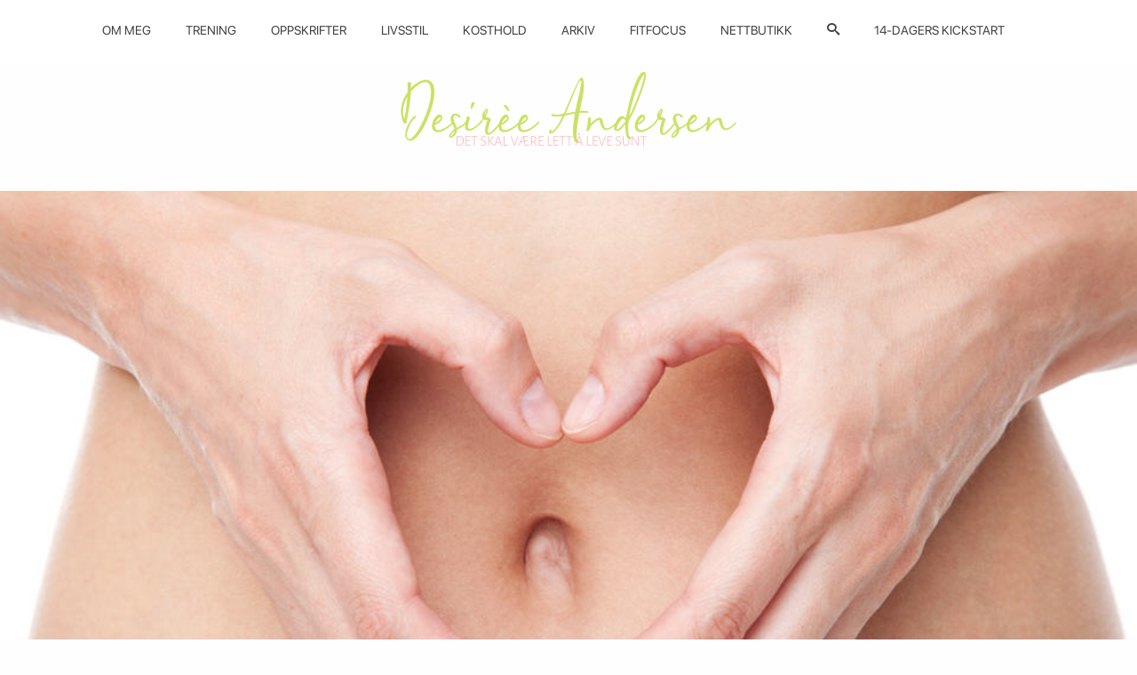

--- FILE ---
content_type: text/html; charset=utf-8
request_url: https://www.google.com/recaptcha/api2/aframe
body_size: 269
content:
<!DOCTYPE HTML><html><head><meta http-equiv="content-type" content="text/html; charset=UTF-8"></head><body><script nonce="fZ-un5TyBxxg5NwUqR7Xhw">/** Anti-fraud and anti-abuse applications only. See google.com/recaptcha */ try{var clients={'sodar':'https://pagead2.googlesyndication.com/pagead/sodar?'};window.addEventListener("message",function(a){try{if(a.source===window.parent){var b=JSON.parse(a.data);var c=clients[b['id']];if(c){var d=document.createElement('img');d.src=c+b['params']+'&rc='+(localStorage.getItem("rc::a")?sessionStorage.getItem("rc::b"):"");window.document.body.appendChild(d);sessionStorage.setItem("rc::e",parseInt(sessionStorage.getItem("rc::e")||0)+1);localStorage.setItem("rc::h",'1769116896245');}}}catch(b){}});window.parent.postMessage("_grecaptcha_ready", "*");}catch(b){}</script></body></html>